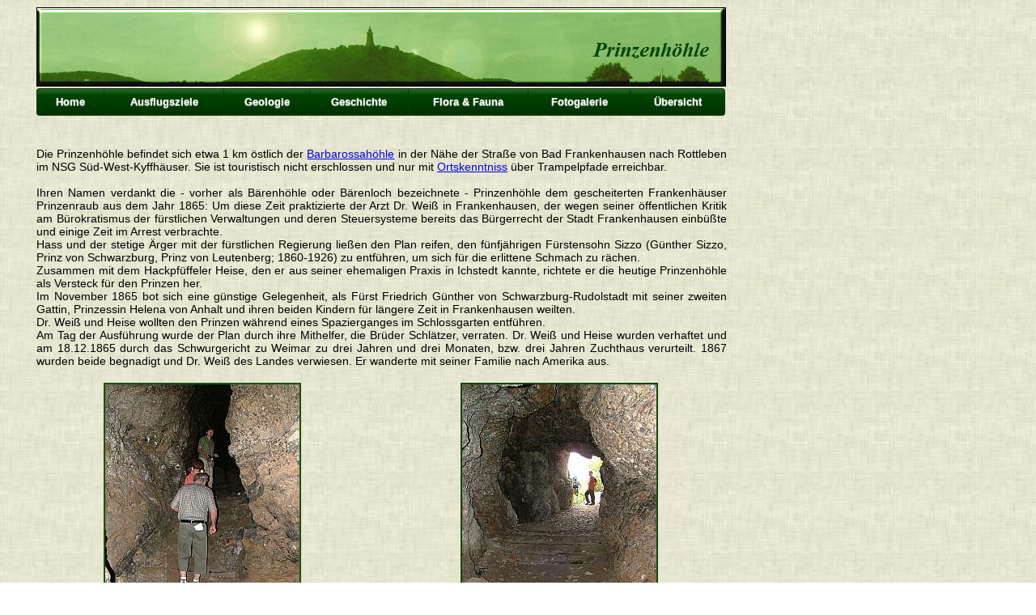

--- FILE ---
content_type: text/html
request_url: https://kyffnet.de/Geologie/Karsterscheinungen/Hohlen/Prinzenhohle/prinzenhohle.html
body_size: 5465
content:

<!DOCTYPE HTML PUBLIC "-//W3C//DTD HTML 4.01 Transitional//EN">
<html>
<head>
<title>kyffnet.de - Prinzenhöhle</title>
<meta http-equiv="Content-Type" content="text/html; charset=ISO-8859-1">
<meta name="Generator" content="NetObjects Fusion 12 (http://NetObjects.com)">
<meta name="title" content="kyffnet.de"/>
<meta name="revisit" content="after 7 days"/>
<meta name="keywords" content="kyffnet.de, Kyffhäuser, Kyffhäuserdenkmal, Kulpenberg, Fernsehturm, Flugplatz Udersleben, Salzstrasse, Oberkirche, Rothenburg, Barbarossahöhle, Prinzenhöhle, Opferhöhle, Kannibalenhöhle, Pfalz Tilleda, schiefer Kirchturm, Reichsburg Kyffhausen, Ochsenburg, Kattenburg, Quellgrund, Panoramamuseum, Falkenburg, Marienglas, Stinkschiefer, Azurit, Malachit, Kaisersage, Barbarossasage, Bauernkrieg, Schlachtberg, Thomas Müntzer, wandern, Wanderung, Erdfall, Bad Frankenhausen, Rottleben, Steinthaleben, Rathsfeld, Kyffhaeuser, Barbarossa, Geocaching, Königspfalz Tilleda, Kaiserpfalz Tilleda, Oberkirche, Oberkirchturm, Kyffhäusergebirge, Bodenbild, Wetter Bad Frankenhausen, Kyffhäuserweg"/>
<meta name="description" content="kyffnet.de - Willkommen am Kyffhäuser. Hier finden Sie Informationen zu Ausflugszielen, Geologie und Geschichte im Kyffhäusergebirge."/>
<meta name="page-topic" content="Reise Tourismus"/>
<meta name="audience" content=" Alle "/>
<meta name="robots" content="index,follow"/>
<meta name="language" content="Deutsch"/>
<meta name="google-site-verification" content="Ya2Oxxwr7mMP8_0_Xwn1TTGPdAjbgyoiBZZ5J6nudjM"/>
<link rel="shortcut icon" href="https://www.kyffnet.de/favicon.ico"/>
<link rel="stylesheet" href="https://www.kyffnet.de/lytebox54/lyteboxscripts/lytebox.css" type="text/css" media="screen"/>
<link rel="stylesheet" href="https://www.kyffnet.de/cssmenu/style.css" type="text/css" /><style>._css3m{display:none}</style>
<script type="text/javascript" language="javascript" src="https://www.kyffnet.de/lytebox54/lyteboxscripts/lytebox.js"></script>
<script type="text/javascript" language="javascript" src="https://www.kyffnet.de/contentloaded.js"></script>
<script type="text/javascript" src="../../../../jquery.js">
</script>
<link rel="stylesheet" type="text/css" href="../../../../fusion.css">
<link rel="stylesheet" type="text/css" href="../../../../style.css">
<link rel="stylesheet" type="text/css" href="../../../../site.css">
</head>
<body style="margin: 0px;">
  


  <table border="0" cellspacing="0" cellpadding="0" width="897">
    <tr valign="top" align="left">
      <td width="45" height="4"></td>
      <td></td>
    </tr>
    <tr valign="top" align="left">
      <td height="103"></td>
      <td width="852"><img id="Banner1" height="96" width="850" src="../../../../Prinzenh-hle_NBanner_85096.jpg" border="0" alt="Prinzenhöhle" title="Prinzenhöhle" style="text-align: center; background-repeat: no-repeat; background-position: 5% 0%; border: 1px solid rgb(0,0,0); margin: 5px 0px 0px 0px;"></td>
    </tr>
  </table>
  <table border="0" cellspacing="0" cellpadding="0" width="900">
    <tr valign="top" align="left">
      <td width="45" height="2"></td>
      <td width="855"></td>
    </tr>
    <tr valign="top" align="left">
      <td></td>
      <td width="855" id="Text39" class="TextObject">
        <p style="text-align: center; margin-bottom: 0px;"><ul id="css3menu1" class="topmenu">
	<li class="topfirst"><a href="../../../../index.html" style="width:62px;height:12px;line-height:12px;"><span>Home</span></a>
	
</li>      
	<li class="topmenu"><a href="../../../../Ausflugsziele/ausflugsziele.html" style="width:127px;height:12px;line-height:12px;"><span>Ausflugsziele</span></a>
	<ul>
		<li class="subfirst"><a href="../../../../Ausflugsziele/Kyffhauserdenkmal/kyffhauserdenkmal.html"><span>Kyffhäuserdenkmal</span></a>
		<ul>
			<li class="subfirst"><a href="../../../../Ausflugsziele/Kyffhauserdenkmal/Bodenbild/bodenbild.html">Bodenbild</a></li>
		</ul></li>
		<li><a href="../../../../Ausflugsziele/Barbarossahohle/barbarossahohle.html"><span>Barbarossahöhle</span></a>
		<ul>
			<li class="subfirst"><a href="../../../../Ausflugsziele/Barbarossahohle/Barbarossahohle-historisch/barbarossahohle-historisch.html">Höhle historisch</a></li>
		</ul></li>
		<li><a href="../../../../Ausflugsziele/Burgen/burgen.html"><span>Burgen</span></a>
		<ul>
			<li class="subfirst"><a href="../../../../Ausflugsziele/Burgen/Burg_Kyffhausen/burg_kyffhausen.html">Burg Kyffhausen</a></li>
			<li><a href="../../../../Ausflugsziele/Burgen/Konigspfalz_Tilleda/konigspfalz_tilleda.html">Pfalz Tilleda</a></li>
			<li><a href="../../../../Ausflugsziele/Burgen/Rothenburg/rothenburg.html">Rothenburg</a></li>
			<li><a href="../../../../Ausflugsziele/Burgen/Falkenburg/falkenburg.html">Falkenburg</a></li>
			<li><a href="../../../../Ausflugsziele/Burgen/Burg_Kelbra/burg_kelbra.html">Burg Kelbra</a></li>
		</ul></li>
		<li><a href="../../../../Ausflugsziele/Wanderungen/wanderungen.html"><span>Wanderungen</span></a>
		<ul>
			<li class="subfirst"><a href="../../../../Ausflugsziele/Wanderungen/Radwandern/radwandern.html">Radwandern</a></li>
			<li><a href="../../../../Ausflugsziele/Geocaching/geocaching.html">Geocaching</a></li>
			<li><a href="../../../../Ausflugsziele/GPS-Navigation/gps-navigation.html">POI's</a></li>
		</ul></li>
		<li><a href="../../../../Ausflugsziele/Oberkirche/oberkirche.html">Oberkirche</a></li>
		<li><a href="../../../../Ausflugsziele/Stausee_Kelbra/stausee_kelbra.html">Stausee Kelbra</a></li>
		<li><a href="../../../../Ausflugsziele/Flugplatz_Udersleben/flugplatz_udersleben.html">Flugplatz</a></li>
		<li><a href="../../../../Ausflugsziele/Museen/museen.html">Museen</a></li>
		<li><a href="../../../../Ausflugsziele/Altstadter_Kirche/altstadter_kirche.html">Altstädter Kirche</a></li>
		<li><a href="../../../../Ausflugsziele/Rathsfeld/rathsfeld.html">Rathsfeld</a></li>
		<li><a href="../../../../Ausflugsziele/Kulpenberg/kulpenberg.html">Kulpenberg</a></li>
		<li><a href="../../../../Satellitenkarte/satellitenkarte.html">Satellitenkarte</a></li>
	</ul></li>
	<li class="topmenu"><a href="../../../../Geologie/geologie.html" style="width:85px;height:12px;line-height:12px;"><span>Geologie</span></a>
	<ul>
		<li class="subfirst"><a href="../../../../Geologie/Karsterscheinungen/karsterscheinungen.html"><span>Karsterscheinungen</span></a>
		<ul>
			<li class="subfirst"><a href="../../../../Geologie/Karsterscheinungen/Hohlen/hohlen.html"><span>Höhlen</span></a>
			<ul>
				<li class="subfirst"><a href="../../../../Ausflugsziele/Barbarossahohle/barbarossahohle.html">Barbarossahöhle</a></li>
				<li><a href="../../../../Geologie/Karsterscheinungen/Hohlen/Prinzenhohle/prinzenhohle.html">Prinzenhöhle</a></li>
				<li><a href="../../../../Geologie/Karsterscheinungen/Hohlen/Opferhohlen/opferhohlen.html">Opferhöhlen</a></li>
			</ul></li>
			<li><a href="../../../../Geologie/Karsterscheinungen/Erdfalle/erdfalle.html">Erdfälle</a></li>
		</ul></li>
		<li><a href="../../../../Geologie/Mineralien/mineralien.html">Mineralien</a></li>
	</ul></li>
	<li class="topmenu"><a href="../../../../Geschichte/geschichte.html" style="width:101px;height:12px;line-height:12px;"><span>Geschichte</span></a>
	<ul>
		<li class="subfirst"><a href="../../../../Geschichte/Bauernkrieg/bauernkrieg.html">Bauernkrieg</a></li>
		<li><a href="../../../../Geschichte/Sagen/sagen.html">Barbarossasage</a></li>
		<li><a href="../../../../Geschichte/Sagen/weitere_Sagen/weitere_sagen.html">weitere Sagen</a></li>
		<li><a href="../../../../Geschichte/Kyffhauser-Kleinbahn/kyffhauser-kleinbahn.html">Kleinbahn</a></li>
		<li><a href="../../../../Geschichte/Kleine_Wipper/kleine_wipper.html">Kleine Wipper</a></li>
		<li><a href="../../../../Geschichte/Bergbau/bergbau.html">hist. Bergbau</a></li>
		<li><a href="../../../../Geschichte/Jagdgeschichte/jagdgeschichte.html">Jagdgeschichte</a></li>
            <li><a href="../../../../Geschichte/Musikfeste/musikfeste.html">Musikfeste</a></li>
		<li><a href="../../../../Geschichte/Kyffhauserlied/kyffhauserlied.html">Kyffhäuserlied</a></li>
	</ul></li>
	<li class="topmenu"><a href="../../../../Flora__Fauna/flora__fauna.html" style="width:127px;height:12px;line-height:12px;"><span>Flora &amp; Fauna</span></a>
	<ul>
		<li class="subfirst"><a href="../../../../Flora__Fauna/Binnensalzstellen/binnensalzstellen.html">Binnensalzstellen</a></li>
	</ul></li>
	<li class="topmenu"><a href="../../../../Fotogalerie/fotogalerie.html" style="width:105px;height:12px;line-height:12px;"><span>Fotogalerie</span></a>
	<ul>
		<li class="subfirst"><a href="../../../../Fotogalerie/Galerie_Burgen/galerie_burgen.html">Galerie Burgen</a></li>
		<li><a href="../../../../Fotogalerie/Galerie_Luftbilder/galerie_luftbilder.html">Galerie Luftbilder</a></li>
		<li><a href="../../../../Fotogalerie/Galerie_Flora__Fauna/galerie_flora__fauna.html">Galerie Flora / Fauna</a></li>
		<li><a href="../../../../Fotogalerie/Galerie_Hohlen/galerie_hohlen.html">Galerie Höhlen</a></li>
		<li><a href="../../../../Fotogalerie/Galerie_historisch/galerie_historisch.html">Galerie historisch</a></li>
		
	</ul></li>
	
	<li class="toplast"><a href="../../../../Ubersicht/ubersicht.html" style="width:96px;height:12px;line-height:12px;"><span>Übersicht</span></a>
	<ul>
		<li class="subfirst"><a href="../../../../Impressum/impressum.html">Impressum</a></li>
		<li><a href="../../../../Impressum/Kontakt/kontakt.html">Kontakt</a></li>
		<li><a href="../../../../Impressum/Literaturverzeichnis/literaturverzeichnis.html">Literaturverzeichnis</a></li>
		<li><a href="../../../../Links/links.html">Links</a></li>
		
	</ul></li>
</ul>&nbsp;</p>
      </td>
    </tr>
  </table>
  <table border="0" cellspacing="0" cellpadding="0" width="898">
    <tr valign="top" align="left">
      <td width="45" height="17"></td>
      <td width="853"></td>
    </tr>
    <tr valign="top" align="left">
      <td></td>
      <td width="853" id="Text16" class="TextObject">
        <p style="text-align: justify; margin-bottom: 0px;">Die Prinzenhöhle befindet sich etwa 1 km östlich der <a href="../../../../Ausflugsziele/Barbarossahohle/barbarossahohle.html">Barbarossahöhle</a> in der Nähe der Straße von Bad Frankenhausen nach Rottleben im NSG Süd-West-Kyffhäuser. Sie ist touristisch nicht erschlossen und nur mit <a href="../../../../Ausflugsziele/GPS-Navigation/gps-navigation.html">Ortskenntniss</a> über Trampelpfade erreichbar.<br><br>Ihren Namen verdankt die - vorher als Bärenhöhle oder Bärenloch bezeichnete - Prinzenhöhle dem gescheiterten Frankenhäuser Prinzenraub aus dem Jahr 1865: Um diese Zeit praktizierte der Arzt Dr. Weiß in Frankenhausen, der wegen seiner öffentlichen Kritik am Bürokratismus der fürstlichen Verwaltungen und deren Steuersysteme bereits das Bürgerrecht der Stadt Frankenhausen einbüßte und einige Zeit im Arrest verbrachte. <br>Hass und der stetige Ärger mit der fürstlichen Regierung ließen den Plan reifen, den fünfjährigen Fürstensohn Sizzo (Günther Sizzo, Prinz von Schwarzburg, Prinz von Leutenberg; 1860-1926) zu entführen, um sich für die erlittene Schmach zu rächen. <br>Zusammen mit dem Hackpfüffeler Heise, den er aus seiner ehemaligen Praxis in Ichstedt kannte, richtete er die heutige Prinzenhöhle als Versteck für den Prinzen her. <br>Im November 1865 bot sich eine günstige Gelegenheit, als Fürst Friedrich Günther von Schwarzburg-Rudolstadt mit seiner zweiten Gattin, Prinzessin Helena von Anhalt und ihren beiden Kindern für längere Zeit in Frankenhausen weilten.<br>Dr. Weiß und Heise wollten den Prinzen während eines Spazierganges im Schlossgarten entführen. <br>Am Tag der Ausführung wurde der Plan durch ihre Mithelfer, die Brüder Schlätzer, verraten. Dr. Weiß und Heise wurden verhaftet und am 18.12.1865 durch das Schwurgericht zu Weimar zu drei Jahren und drei Monaten, bzw. drei Jahren Zuchthaus verurteilt. 1867 wurden beide begnadigt und Dr. Weiß des Landes verwiesen. Er wanderte mit seiner Familie nach Amerika aus.<br>&nbsp;</p>
      </td>
    </tr>
  </table>
  <table cellpadding="0" cellspacing="0" border="0" width="818">
    <tr valign="top" align="left">
      <td>
        <table border="0" cellspacing="0" cellpadding="0" width="375">
          <tr valign="top" align="left">
            <td width="125"></td>
            <td width="250" id="Text29" class="TextObject"><address style="text-align: center; margin-bottom: 0px;">
              <table width="100%" border="0" cellspacing="3" cellpadding="0">
                <tr>
                  <td align="center"><a href="../../../../Geologie/Karsterscheinungen/Hohlen/Prinzenhohle/g_In_der_Prinzenhoehle01.jpg" class="lytebox" data-lyte-options="group:prinzen showPrint:true" data-title="In der Prinzenhöhle"><img id="Bild11" height="320" width="240" src="../../../../Geologie/Karsterscheinungen/Hohlen/Prinzenhohle/In-der-Prinzenhoehle_02.jpg" border="0" alt="In der Prinzenhoehle" title="In der Prinzenhoehle" style="border: 2px solid rgb(28,80,15);"></a></td>
                </tr>
              </table>
              In der Prinzenhöhle</address></td>
          </tr>
        </table>
      </td>
      <td>
        <table border="0" cellspacing="0" cellpadding="0" width="443">
          <tr valign="top" align="left">
            <td width="188"></td>
            <td width="255" id="Text28" class="TextObject"><address style="text-align: center; margin-bottom: 0px;">
              <table width="100%" border="0" cellspacing="3" cellpadding="0">
                <tr>
                  <td align="center"><a href="../../../../Geologie/Karsterscheinungen/Hohlen/Prinzenhohle/g_In_der_Prinzenhoehle_Ausgang.jpg" class="lytebox" data-lyte-options="group:prinzen showPrint:true" data-title="Blick zum Ausgang der Prinzenhöhle"><img id="Bild12" height="320" width="240" src="../../../../Geologie/Karsterscheinungen/Hohlen/Prinzenhohle/Prinzenhoehle_Blick-nach-aussen.jpg" border="0" alt="Blick zum Ausgang der Prinzenhöhle" title="Blick zum Ausgang der Prinzenhöhle" style="border: 2px solid rgb(21,69,10);"></a></td>
                </tr>
              </table>
              Blick zum Ausgang</address></td>
          </tr>
        </table>
      </td>
    </tr>
  </table>
  <table border="0" cellspacing="0" cellpadding="0" width="898">
    <tr valign="top" align="left">
      <td width="45"></td>
      <td width="853" id="Text25" class="TextObject">
        <p style="text-align: justify; margin-bottom: 0px;">&nbsp;<br>Ursprünglich handelt es sich bei der Prinzenhöhle um eine Klufthöhle, die sich durch sekundäre Kristallbildung wieder verengt hat. Sie befindet sich im Zechsteingips. <br>1914 wurde sie vom Geologen Arthur Ebert erstmalig untersucht und <a href="../../../../Geologie/Karsterscheinungen/Hohlen/Prinzenhohle/Prinzenhoehle1914.jpg" class="lytebox" data-lyte-options="group:prinzen showPrint:true" data-title="Grundriss der Prinzenhöhle im Jahr 1914 nach Arthur Ebert">kartiert</a>. Danach führte der ursprünglich niedrige Eingang in einem 20 Meter langen SW-NO streichenden Gang mit unter 15° fallender Sohle. Bei 2 bis 3 m Breite war sie in diesem Bereich nur 1,5 m hoch. Erst am Ende dieser 20 m langen Galerie war ein aufrechtes Stehen möglich, bevor sie in unpassierbare Spalten und eine sehr enge Kriechstelle überging. Nach dieser Kriechstelle folgte ein knapp mannshoher 12 m langer Gang, der als schmaler Spalt endete <a href="../../../../Impressum/Literaturverzeichnis/literaturverzeichnis.html">/40/</a>.<br><br>Die Prinzenhöhle wurde jedoch seit Frühjahr 1926 gangbar gemacht und bergmännisch zu einer Art Keller erweitert. Dabei wurden unter anderem die Sohle eingeebnet und Stufen eingebaut. So erreichte sie ihre heute bekannte Größe. <br>Dieser Versuch, die Höhle nach dem Vorbild der <a href="../../../../Ausflugsziele/Barbarossahohle/barbarossahohle.html">Barbarossahöhle</a> touristisch zu erschließen, ist jedoch gescheitert.<br><br>Durch rücksichtslose Mineraliensammler wurden bei früheren größer angelegten <a href="../../../../Geologie/Mineralien/mineralien.html#Marienglas">Marienglas</a>bergungen alle Vorkommen dieses hier auftretenden Minerals bis zur Unkenntlichkeit zerschlagen.<br><br><hr id="HorizontaleLinie1" width="52%" align="center" size="2"></p>
      </td>
    </tr>
  </table>
  <table border="0" cellspacing="0" cellpadding="0" width="898">
    <tr valign="top" align="left">
      <td width="45"></td>
      <td width="853" id="Text46" class="TextObject">
        <p style="text-align: justify; margin-bottom: 0px;">An der Rottlebener Dreiangel in der Nähe der Prinzenhöhle befindet sich noch heute ein Obelisk (eine Pyramide, auf einen quadratischen Sockel gestellt), der aus roten Kyffhäusersandstein gearbeitet wurde. <br>Zuletzt hatte sich in der breiten Öffentlichkeit der Gedanke verfestigt, der Stein könnte aus Anlass des Schwarzburger Prinzenraubs im Jahr 1865 errichtet worden sein. <br>Im Rahmen der Neukartierung der Prinzenhöhle und zugehöriger Recherchen konnte dieser Irrtum durch die Herren Jürgen Wode und Fritz Reinboth (beide Brauschweig) und Michael K. Brust (Kyffhäuserland) berichtigt werden. <br>Diesen Recherchen zufolge wurde der Gedenkstein im Jahr 1864 durch den in Rottleben ansässigen Steinmetz Gustav Stolberg am sogenannten Dreiangel nördlich von Rottleben errichtet, um an das 50-jährige Regierungsjubiläum des Fürsten Friedrich Günther von Schwarzburg-Rudolstadt zu erinnern. <br>Ursprünglich befanden sich daran zwei Plaketten (wahrscheinlich aus Metall). Die eine trug einen Doppeladler mit den Initialen „F.G.&#8220; darunter. Die andere Plakette enthielt die Inschrift: „Zur Erinnerung an das 50 jährige Regierungsjubiläum Sr. Durchlaucht unsers geliebten Fürsten Friedrich Günther; den 6. November 1864. Unterthänigst gewidmet von Gustav Stolberg, Steinhauer zu Rottleben.&#8220; <a href="../../../../Impressum/Literaturverzeichnis/literaturverzeichnis.html">/38/</a><br>Beide Plaketten sind spurlos verschwunden, möglicherweise um 1945. Die Befestigungslöcher für die Plaketten sind noch gut erkennbar.</p>
      </td>
    </tr>
  </table>
  <table border="0" cellspacing="0" cellpadding="0" width="898">
    <tr valign="top" align="left">
      <td width="45" height="18"></td>
      <td width="853"></td>
    </tr>
    <tr valign="top" align="left">
      <td></td>
      <td width="853" id="Text45" class="TextObject">
        <p style="text-align: center; margin-bottom: 0px;"><div id="inhalt_teilen" align="center"; style="font-size:12px;font-weight:500;font-family:Verdana, Arial, sans-serif; line-height:1.6em;">Diese Seite weitersagen über</br>
<a href="http://www.facebook.com/sharer.php?u=http://www.kyffnet.de/Geologie/Karsterscheinungen/Hohlen/Prinzenhohle/prinzenhohle.html" rel="nofollow" target="_blank" title="Bei Facebook empfehlen" class="fb_share">Facebook</a>
<a href="http://twitter.com/share?url=http://www.kyffnet.de/Geologie/Karsterscheinungen/Hohlen/Prinzenhohle/prinzenhohle.html" rel="nofollow" target="_blank" title="Bei Twitter empfehlen" class="tw_share">Twitter</a>
<a href="WhatsApp://send?text=%20http://www.kyffnet.de/Geologie/Karsterscheinungen/Hohlen/Prinzenhohle/prinzenhohle.html" title="Link mit WhatsApp versenden" class="whats_share">WhatsApp</a>
<a href="mailto:?body= %0A http://www.kyffnet.de/Geologie/Karsterscheinungen/Hohlen/Prinzenhohle/prinzenhohle.html" title="Link mit E-Mail versenden" class="mail_share">E-Mail</a>
</div>&nbsp;</p>
      </td>
    </tr>
  </table>
  <table cellpadding="0" cellspacing="0" border="0" width="898">
    <tr valign="top" align="left">
      <td>
        <table border="0" cellspacing="0" cellpadding="0" width="333">
          <tr valign="top" align="left">
            <td width="46" height="21"></td>
            <td width="287"></td>
          </tr>
          <tr valign="top" align="left">
            <td></td>
            <td width="287" id="Text40" class="TextObject">
              <p style="text-align: left; margin-bottom: 0px;"><b><a href="#top">[Seitenanfang]</a></b>&nbsp;</p>
            </td>
          </tr>
        </table>
      </td>
      <td>
        <table border="0" cellspacing="0" cellpadding="0" width="565">
          <tr valign="top" align="left">
            <td width="354" height="21"></td>
            <td width="211"></td>
          </tr>
          <tr valign="top" align="left">
            <td></td>
            <td width="211" id="Text7" class="TextObject"><address style="text-align: right; margin-bottom: 0px;">&nbsp; &#169; kyffnet.de <br><a href="../../../../Impressum/impressum.html"><span style="font-size: 10px;">[Impressum</span><span style="font-size: 12px;">]</span></a><span style="font-size: 9px;"></span><br>&nbsp;</address></td>
          </tr>
        </table>
      </td>
    </tr>
  </table>
</body>
</html>
 

--- FILE ---
content_type: text/css
request_url: https://www.kyffnet.de/cssmenu/style.css
body_size: 937
content:
ul#css3menu1,ul#css3menu1 ul{
	margin:0;list-style:none;padding:0;background-color:#004400;background-image:url("mainbk.png");background-repeat:repeat;border-width:0px;border-style:solid;border-color:#999999;-moz-border-radius:4px;-webkit-border-radius:4px;border-radius:4px;}
ul#css3menu1 ul{
	display:none;position:absolute;left:0;top:100%;-ms-filter:"progid:DXImageTransform.Microsoft.Alpha(Opacity=90)";opacity:0.9;-moz-box-shadow:0.7px 0.7px 1px #777777;-webkit-box-shadow:0.7px 0.7px 1px #777777;box-shadow:0.7px 0.7px 1px #777777;background-color:#004400;background-image:none;border-width:1px;border-radius:4px;-moz-border-radius:4px;-webkit-border-radius:4px;border-style:solid;border-color:#d8d9da;padding:0 9px 9px;filter:alpha(opacity=90)}
ul#css3menu1 li:hover>*{
	display:block;}
ul#css3menu1 li{
	position:relative;display:block;white-space:nowrap;font-size:0;float:left;}
ul#css3menu1 li:hover{
	z-index:1;}
ul#css3menu1 ul ul{
	position:absolute;left:100%;top:0;opacity:1;}
ul#css3menu1{
	padding:1px 1px 1px 0;font-size:0;z-index:999;position:relative;display:inline-block;zoom:1;
	*display:inline;}
ul#css3menu1>li{
	margin:0 0 0 1px;}
* html ul#css3menu1 li a{
	display:inline-block;}
ul#css3menu1 ul>li{
	margin:1px 0 0;}
ul#css3menu1 a:active, ul#css3menu1 a:focus{
	outline-style:none;}
ul#css3menu1 a{
	display:block;vertical-align:middle;text-align:center;text-decoration:none;font:bold 13px Arial;color:#ffffff;cursor:default;padding:10px;background-color:#004400;background-image:url("mainbk.png");background-repeat:repeat;background-position:0 200px;border-width:0px;border-style:none;border-color:;}
ul#css3menu1 ul li{
	float:none;margin:9px 0 0;}
ul#css3menu1 ul a{
	text-align:left;padding:8px 0 0 0;background-color:#004400;background-image:none;border-width:1px 0 0 0;border-style:solid;border-color:#D9D9D9;border-radius:4px;-moz-border-radius:4px;-webkit-border-radius:4px;-moz-transition:all 0.5s;-webkit-transition:all 0.5s;-o-transition:all 0.5s;font:12px Arial;color:#ffffff;text-decoration:none;}
ul#css3menu1 li:hover>a,ul#css3menu1 a.pressed{
	background-color:#ffffff;border-style:none;color:#005500;text-decoration:none;background-image:url("mainbk.png");background-position:0 100px;}
ul#css3menu1 img{
	border:none;vertical-align:middle;margin-right:10px;}
ul#css3menu1 img.over{
	display:none;}
ul#css3menu1 li:hover > a img.def{
	display:none;}
ul#css3menu1 li:hover > a img.over{
	display:inline;}
ul#css3menu1 li a.pressed img.over{
	display:inline;}
ul#css3menu1 li a.pressed img.def{
	display:none;}
ul#css3menu1 span{
	display:block;overflow:visible;background-position:right center;background-repeat:no-repeat;padding-right:0px;}
ul#css3menu1 ul span{
	background-image:url("arrowsub.gif");padding-right:27px;}
ul#css3menu1 li:hover>a,ul#css3menu1 li>a.pressed{
	background-color:#ffffff;background-image:url("mainbk.png");background-position:0 100px;border-style:none;color:#005500;text-decoration:none;}
ul#css3menu1 ul li:hover>a,ul#css3menu1 ul li>a.pressed{
	background-color:#ffffff;background-image:none;border-style:solid;border-color:#D9D9D9;color:#005500;text-decoration:none;}
ul#css3menu1 li.topfirst>a{
	border-radius:4px 0 0 4px;-moz-border-radius:4px 0 0 4px;-webkit-border-radius:4px;-webkit-border-top-right-radius:0;-webkit-border-bottom-right-radius:0;-moz-transition:all 0.5s;-webkit-transition:all 0.5s;-o-transition:all 0.5s;text-shadow:#d8d8d8 0px 1px 1px;}
ul#css3menu1 li.topfirst:hover>a,ul#css3menu1 li.topfirst>a.pressed{
	text-shadow:#3d3d3d 0px -1px 1px;}
ul#css3menu1 li.topmenu>a{
	-moz-transition:all 0.5s;-webkit-transition:all 0.5s;-o-transition:all 0.5s;text-shadow:#d8d8d8 0px 1px 1px;}
ul#css3menu1 li.topmenu:hover>a,ul#css3menu1 li.topmenu>a.pressed{
	text-shadow:#3d3d3d 0px -1px 1px;}
ul#css3menu1 li.toplast>a{
	border-radius:0 4px 4px 0;-moz-border-radius:0 4px 4px 0;-webkit-border-radius:0;-webkit-border-top-right-radius:4px;-webkit-border-bottom-right-radius:4px;-moz-transition:all 0.5s;-webkit-transition:all 0.5s;-o-transition:all 0.5s;text-shadow:#d8d8d8 0px 1px 1px;}
ul#css3menu1 li.toplast:hover>a,ul#css3menu1 li.toplast>a.pressed{
	text-shadow:#3d3d3d 0px -1px 1px;}
ul#css3menu1 _>li>a{
	padding:0;}
ul#css3menu1 li.subfirst>a{
	border-width:0;border-style:none;padding:0;}
ul#css3menu1 li.subfirst:hover>a,ul#css3menu1 li.subfirst>a.pressed{
	border-style:none;}

.fb_share {border:1px solid #3B5898; padding: 1px 4px; margin-right: 20px; color:white; background-color:#3B5898; border-radius: 4px;-moz-border-radius: 4px;-webkit-border-radius:4px;-khtml-border-radius:4px; text-decoration:none;}

.tw_share {border:1px solid #00CDCD; padding: 1px 4px; color:white; background-color:#00CDCD; border-radius: 4px;-moz-border-radius: 4px;-webkit-border-radius:4px;-khtml-border-radius:4px; text-decoration:none;}

.gp_share {border:1px solid #D8472A; padding: 1px 4px; color:white; background-color:#D8472A; border-radius: 4px;-moz-border-radius: 4px;-webkit-border-radius:4px;-khtml-border-radius:4px; text-decoration:none; margin-left: 20px;}

.whats_share {border:1px solid #00CD00; padding: 1px 4px; color:white; background-color:#00CD00; border-radius: 4px;-moz-border-radius: 4px;-webkit-border-radius:4px;-khtml-border-radius:4px; text-decoration:none; margin-left: 20px;}

.mail_share {border:1px solid #999999; padding: 1px 4px; color:white; background-color:#999999; border-radius: 4px;-moz-border-radius: 4px;-webkit-border-radius:4px;-khtml-border-radius:4px; text-decoration:none; margin-left: 20px;}


--- FILE ---
content_type: text/css
request_url: https://kyffnet.de/style.css
body_size: 1247
content:
/* Text */
BODY {	background-image : url( "./Background1.JPG" );
	font-size : 14px;
	font-family : Arial}

/* Forms */
.nof_formsHandler_label {  
  display: block;
  white-space: nowrap;
  text-align: right;
  padding-left: 5px;
  cursor: pointer
}
.nof_formsHandler_input_button {
  margin-right: 5px
}
.nof_formsHandler_input_reset {
  margin-right: 5px
}
.nof_formsHandler_input_submit { 
  margin-right: 5px
}
.nof_formsHandler_errorText {  
  color: rgb(255,0,0)
}
.nof_formsHandler_successText {  
  font-weight: bold;
  width: 100%;
  display: block;
  text-align: center;
  background-color: rgb(255,204,0);
  padding: 3px
}
.nof_formsHandler_text { 
  font-family: Arial;
  font-size: 13px
}
.nof_formsHandler_link { 
  color: rgb(31,75,140);
  font-size: 13px;
  font-weight: bold;
  text-decoration: none
}
.nof_formsHandler_header { 
  background-color: rgb(173,199,238);
  border: 2px solid rgb(127,186,243);
  padding: 5px
}
.nof_formsHandler_footer { 
  background-color: rgb(173,199,238);
  border: 2px solid rgb(127,186,243);
  padding: 2px
}
.nof_formsHandler_contentCell {
  padding: 2px
}
.nof_formsHandler_columnHeadingRow { 
  background-color: rgb(211,208,208);
  padding: 3px;
  font-weight: bold
}
.nof_formsHandler_textarea { 
   font-size: 13px;
  font-family: Arial
}
.nof_formsHandler_heading {  
  font-weight: bold;
  color: rgb(58,58,85);
  font-size: 14px
}
.nof_formsHandler_content {  
  background-color: rgb(237,237,237);
  padding: 2px;
  border-left: 2px solid rgb(127,186,243);
  border-right: 2px solid rgb(127,186,243)
}

/* Email Page */
.nof_emailPage_label {  
  display: block;
  white-space: nowrap;
  text-align: right;
  padding-left: 5px;
  cursor: pointer
}
.nof_emailPage_input_button {
  margin-right: 5px
}
.nof_emailPage_input_reset {
  margin-right: 5px
}
.nof_emailPage_input_submit { 
  margin-right: 5px
}
.nof_emailPage_errorText {  
  color: rgb(255,0,0)
}
.nof_emailPage_text { 
  font-family: Arial;
  font-size: 13px
}
.nof_emailPage_link { 
  color: rgb(31,75,140);
  font-size: 13px;
  font-weight: bold;
  text-decoration: none
}
.nof_emailPage_header { 
  background-color: rgb(173,199,238);
  border: 2px solid rgb(127,186,243);
  padding: 5px
}
.nof_emailPage_footer { 
  background-color: rgb(173,199,238);
  border: 2px solid rgb(127,186,243);
  padding: 2px
}
.nof_emailPage_contentCell {
  padding: 2px
}
.nof_emailPage_columnHeadingRow { 
  background-color: rgb(211,208,208);
  padding: 3px;
  font-weight: bold
}
.nof_emailPage_textarea { 
   font-size: 13px;
  font-family: Arial
}
.nof_emailPage_heading {  
  font-weight: bold;
  color: rgb(58,58,85);
  font-size: 14px
}
.nof_emailPage_content {  
  background-color: rgb(237,237,237);
  padding: 2px;
  border-left: 2px solid rgb(127,186,243);
  border-right: 2px solid rgb(127,186,243)
}

/* Secure Site */
.nof_secureSite_label {  
  display: block;
  white-space: nowrap;
  text-align: right;
  padding-left: 5px;
  cursor: pointer
}
.nof_secureSite_input_button {
  margin-right: 5px
}
.nof_secureSite_input_reset {
  margin-right: 5px
}
.nof_secureSite_input_submit { 
  margin-right: 5px
}
.nof_secureSite_errorText {  
  color: rgb(255,0,0)
}
.nof_secureSite_successText {  
  font-weight: bold;
  width: 100%;
  display: block;
  text-align: center;
  background-color: rgb(255,204,0);
  padding: 3px
}
.nof_secureSite_text { 
  font-family: Arial;
  font-size: 13px
}
.nof_secureSite_link { 
  color: rgb(31,75,140);
  font-size: 13px;
  font-weight: bold;
  text-decoration: none
}
.nof_secureSite_header { 
  background-color: rgb(173,199,238);
  border: 2px solid rgb(127,186,243);
  padding: 5px
}
.nof_secureSite_footer { 
  background-color: rgb(173,199,238);
  border: 2px solid rgb(127,186,243);
  padding: 2px
}
.nof_secureSite_contentCell {
  padding: 2px
}
.nof_secureSite_columnHeadingRow { 
  background-color: rgb(211,208,208);
  padding: 3px;
  font-weight: bold
}
.nof_secureSite_heading {  
  font-weight: bold;
  color: rgb(58,58,85);
  font-size: 14px
}
.nof_secureSite_content {  
  background-color: rgb(237,237,237);
  padding: 2px;
  border-left: 2px solid rgb(127,186,243);
  border-right: 2px solid rgb(127,186,243)
}

/* New */
.nof_news_label {  
  display: block;
  white-space: nowrap;
  text-align: right;
  padding-left: 5px;
  cursor: pointer
}
.nof_news_input_button {
  margin-right: 5px
}
.nof_news_input_reset {
  margin-right: 5px
}
.nof_news_input_submit { 
  margin-right: 5px
}
.nof_news_errorText {  
  color: rgb(255,0,0)
}
.nof_news_text { 
  font-family: Arial;
  font-size: 13px
}
.nof_news_link { 
  color: rgb(31,75,140);
  font-size: 13px;
  font-weight: bold;
  text-decoration: none
}
.nof_news_header { 
  background-color: rgb(173,199,238);
  border: 2px solid rgb(127,186,243);
  padding: 5px
}
.nof_news_footer { 
  background-color: rgb(173,199,238);
  border: 2px solid rgb(127,186,243);
  padding: 2px
}
.nof_news_contentCell {
  padding: 2px
}
.nof_news_columnHeadingRow { 
  background-color: rgb(211,208,208);
  padding: 3px;
  font-weight: bold
}
.nof_news_textarea { 
   font-size: 13px;
  font-family: Arial
}
.nof_news_heading {  
  font-weight: bold;
  color: rgb(58,58,85);
  font-size: 14px
}
.nof_news_content {  
  background-color: rgb(237,237,237);
  padding: 2px;
  border-left: 2px solid rgb(127,186,243);
  border-right: 2px solid rgb(127,186,243)
}
.nof_news_author { 
  font-style: italic
}
.nof_news_date { 
  font-weight: bold;
  color: rgb(153,153,153)
}
.nof_news_title {
  font-size: 16px;
  font-weight: bold;
  margin: 0px
}
.nof_news_message {
  margin: 0px
}
.nof_news_maxPicSize {
  font-size: 10px;
  padding-left: 5px;
  white-space: nowrap
}

/* FAQ */
.nof_faq_label {  
  display: block;
  white-space: nowrap;
  text-align: right;
  padding-left: 5px;
  cursor: pointer
}
.nof_faq_input_button {
  margin-right: 5px
}
.nof_faq_input_reset {
  margin-right: 5px
}
.nof_faq_input_submit { 
  margin-right: 5px
}
.nof_faq_select {
  margin-right: 5px
}
.nof_faq_text { 
  font-family: Arial;
  font-size: 13px
}
.nof_faq_link { 
  color: rgb(31,75,140);
  font-size: 13px;
  font-weight: bold;
  text-decoration: none
}
.nof_faq_header { 
  background-color: rgb(173,199,238);
  border: 2px solid rgb(127,186,243);
  padding: 5px
}
.nof_faq_footer { 
  background-color: rgb(173,199,238);
  border: 2px solid rgb(127,186,243);
  padding: 2px
}
.nof_faq_contentCell {
  padding: 2px
}
.nof_faq_columnHeadingRow { 
  background-color: rgb(211,208,208);
  padding: 3px;
  font-weight: bold
}
.nof_faq_textarea { 
   font-size: 13px;
  font-family: Arial
}
.nof_faq_heading {  
  font-weight: bold;
  color: rgb(58,58,85);
  font-size: 14px
}
.nof_faq_content {  
  background-color: rgb(237,237,237);
  padding: 2px;
  border-left: 2px solid rgb(127,186,243);
  border-right: 2px solid rgb(127,186,243)
}
.nof_faq_categoryBlock {
  padding-top: 5px;
  padding-bottom: 5px
}
.nof_faq_category {
  font-size: 14px
}
.nof_faq_question {
  font-size: 16px;
  font-weight: bold
}

/* Guestbook */
.nof_guestbook_label {  
  display: block;
  white-space: nowrap;
  text-align: right;
  padding-left: 5px;
  cursor: pointer
}
.nof_guestbook_input_button {
  margin-right: 5px
}
.nof_guestbook_input_reset {
  margin-right: 5px
}
.nof_guestbook_input_submit { 
  margin-right: 5px
}
.nof_guestbook_select {
  margin-right: 5px
}
.nof_guestbook_text { 
  font-family: Arial;
  font-size: 13px
}
.nof_guestbook_link { 
  color: rgb(31,75,140);
  font-size: 13px;
  font-weight: bold;
  text-decoration: none
}
.nof_guestbook_header { 
  background-color: rgb(173,199,238);
  border: 2px solid rgb(127,186,243);
  padding: 5px
}
.nof_guestbook_footer { 
  background-color: rgb(173,199,238);
  border: 2px solid rgb(127,186,243);
  padding: 2px
}
.nof_guestbook_contentCell {
  padding: 2px
}
.nof_guestbook_columnHeadingRow { 
  background-color: rgb(211,208,208);
  padding: 3px;
  font-weight: bold
}
.nof_guestbook_textarea { 
   font-size: 13px;
  font-family: Arial
}
.nof_guestbook_heading {  
  font-weight: bold;
  color: rgb(58,58,85);
  font-size: 14px
}
.nof_guestbook_content {  
  background-color: rgb(237,237,237);
  padding: 2px;
  border-left: 2px solid rgb(127,186,243);
  border-right: 2px solid rgb(127,186,243)
}
.nof_guestbook_required {
  color: rgb(255,0,0)
}
.nof_guestbook_textLabel {
  font-weight: bold
}
.nof_guestbook_formInstructions {
  font-size: 10px
}

/* Testimonials */
.nof_testimonials_label {  
  display: block;
  white-space: nowrap;
  text-align: right;
  padding-left: 5px;
  cursor: pointer
}
.nof_testimonials_input_button {
  margin-right: 5px
}
.nof_testimonials_input_reset {
  margin-right: 5px
}
.nof_testimonials_input_submit { 
  margin-right: 5px
}
.nof_testimonials_text { 
  font-family: Arial;
  font-size: 13px
}
.nof_testimonials_link { 
  color: rgb(31,75,140);
  font-size: 13px;
  font-weight: bold;
  text-decoration: none
}
.nof_testimonials_header { 
  background-color: rgb(173,199,238);
  border: 2px solid rgb(127,186,243);
  padding: 5px
}
.nof_testimonials_footer { 
  background-color: rgb(173,199,238);
  border: 2px solid rgb(127,186,243);
  padding: 2px
}
.nof_testimonials_contentCell {
  padding: 2px
}
.nof_testimonials_columnHeadingRow { 
  background-color: rgb(211,208,208);
  padding: 3px;
  font-weight: bold
}
.nof_testimonials_textarea { 
   font-size: 13px;
  font-family: Arial
}
.nof_testimonials_heading {  
  font-weight: bold;
  color: rgb(58,58,85);
  font-size: 14px
}
.nof_testimonials_content {  
  background-color: rgb(237,237,237);
  padding: 2px;
  border-left: 2px solid rgb(127,186,243);
  border-right: 2px solid rgb(127,186,243)
}
.nof_testimonials_maxPicSize {
  font-size : 10px;
  padding-left : 5px;
  white-space : nowrap
}
.nof_testimonials_author {
  white-space : nowrap;
  font-style : italic;
  margin-right : 5px
}
.nof_testimonials_testimonial {
  font-weight : bold;
  font-size : 16px;
  margin : 0px
}
.nof_testimonials_date {
  font-weight : bold;
  color : rgb(153,153,153)
}
.nof_testimonials_description {
  margin : 0px
}
.nof_testimonials_required {
  color : rgb(255,0,0)
}
.nof_testimonials_successText {  
  font-weight: bold;
  width: 100%;
  display: block;
  text-align: center;
  background-color: rgb(255,204,0);
  padding: 3px
}

.nof_EmptyStyleBanners1-Default {
font-family:Times New Roman ; font-size:26px; font-weight:bold; font-style:italic; color:rgb(0,68,0) 
}

.nof_EmptyStyleNavbar4-Regular {
font-family:Franklin Gothic Medium Cond ; font-size:14px; font-weight:normal; font-style:normal; color:rgb(255,255,255) 
}

.nof_EmptyStyleNavbar5-Rollover {
font-family:Franklin Gothic Medium Cond ; font-size:14px; font-weight:normal; font-style:normal; color:rgb(0,128,0) 
}

.nof_EmptyStyleNavbar6-Highlighted {
font-family:Franklin Gothic Medium Cond ; font-size:14px; font-weight:normal; font-style:normal; color:rgb(255,255,255) 
}

.nof_EmptyStyleNavbar7-HighlightedRollover {
font-family:Franklin Gothic Medium Cond ; font-size:14px; font-weight:normal; font-style:normal; color:rgb(0,128,0) 
}

.nof_EmptyStyleNavbar9-Regular {
font-family:Franklin Gothic Medium Cond ; font-size:14px; font-weight:normal; font-style:normal; color:rgb(255,255,255) 
}

.nof_EmptyStyleNavbar10-Rollover {
font-family:Franklin Gothic Medium Cond ; font-size:14px; font-weight:normal; font-style:normal; color:rgb(0,128,0) 
}

.nof_EmptyStyleNavbar11-Highlighted {
font-family:Franklin Gothic Medium Cond ; font-size:13px; font-weight:normal; font-style:normal; color:rgb(255,255,255) 
}

.nof_EmptyStyleNavbar12-HighlightedRollover {
font-family:Franklin Gothic Medium Cond ; font-size:14px; font-weight:normal; font-style:normal; color:rgb(0,128,0) 
}


H1 {
	font-family: Times New Roman ;
	color : #004400;
	font-weight : bold;
	font-style : oblique
}

H2 {
	font-family: Times New Roman ;
	color : #004400;
	font-size : 16pt;
	font-style : oblique
}

p{	font-size : 14px;
	font-family : Arial
}
.TextObject{	font-size : 14px
}
A{	font-size : 14px
}
A:visited{	font-size : 14px
}
A:active{	font-size : 14px
}
.TextNavBar{	font-size : 12px
}
h5{	font-weight : normal;
	font-style : normal
}
A:hover{	font-size : 14px
}

